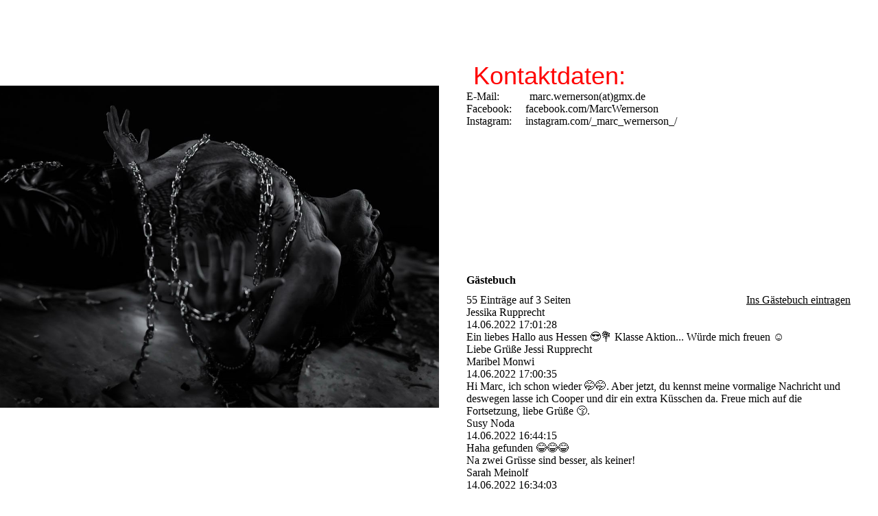

--- FILE ---
content_type: text/html; charset=utf-8
request_url: https://marc-wernerson.de/Kontakt-Gaestebuch/index.php/;focus=STRATP_cm4all_com_widgets_Guestbook_39430001&path=show?subaction=getList&page_no=2&entries_per_page=20
body_size: 46380
content:
<!DOCTYPE html><html lang="de"><head><meta http-equiv="Content-Type" content="text/html; charset=UTF-8"><title>Marc Wernerson , marc-wernerson , Wernerson , Marc  - Kontakt / Gästebuch</title><meta name="description" content="Marc Wernerson , Autor , Horror-Romane , Horror , Schriftsteller , Redrum "><meta name="keywords" content="Marc Wernerson ; Redrum Books ; Horror ; Tödlicher Trip  ; Marc Wernerson ; Redrum ; Horror ; The Walking Dead ; Horror-Thriller ; Books ; Novels ; Richard Laymon ; Jack Ketchum "><link href="https://marc-wernerson.de/Kontakt-Gaestebuch/" rel="canonical"><meta content="Marc Wernerson , marc-wernerson , Wernerson , Marc  - Kontakt / Gästebuch" property="og:title"><meta content="website" property="og:type"><meta content="https://marc-wernerson.de/Kontakt-Gaestebuch/" property="og:url"><meta content="https://marc-wernerson.de/.cm4all/uproc.php/0/WhatsApp%20Bild%202025-03-26%20um%2008.19.33_bbdbc2f5.jpg" property="og:image"/><script>
              window.beng = window.beng || {};
              window.beng.env = {
                language: "en",
                country: "US",
                mode: "deploy",
                context: "page",
                pageId: "000005707508",
                pageLanguage: "de",
                skeletonId: "",
                scope: "1972393",
                isProtected: false,
                navigationText: "Kontakt / Gästebuch",
                instance: "1",
                common_prefix: "https://strato-editor.com",
                design_common: "https://strato-editor.com/beng/designs/",
                design_template: "sys/cm_dux_096",
                path_design: "https://strato-editor.com/beng/designs/data/sys/cm_dux_096/",
                path_res: "https://strato-editor.com/res/",
                path_bengres: "https://strato-editor.com/beng/res/",
                masterDomain: "",
                preferredDomain: "",
                preprocessHostingUri: function(uri) {
                  
                    return uri || "";
                  
                },
                hideEmptyAreas: true
              };
            </script><script xmlns="http://www.w3.org/1999/xhtml" src="https://strato-editor.com/cm4all-beng-proxy/beng-proxy.js"></script><link xmlns="http://www.w3.org/1999/xhtml" rel="stylesheet" href="https://strato-editor.com/.cm4all/e/static/3rdparty/font-awesome/css/font-awesome.min.css"></link><link rel="stylesheet" type="text/css" href="https://strato-editor.com/.cm4all/res/static/libcm4all-js-widget/3.89.7/css/widget-runtime.css" />
<link rel="stylesheet" type="text/css" href="https://strato-editor.com/.cm4all/res/static/beng-editor/5.3.138/css/deploy.css" />
<link rel="stylesheet" type="text/css" href="https://strato-editor.com/.cm4all/res/static/libcm4all-js-widget/3.89.7/css/slideshow-common.css" />
<script src="https://strato-editor.com/.cm4all/res/static/jquery-1.7/jquery.js"></script><script src="https://strato-editor.com/.cm4all/res/static/prototype-1.7.3/prototype.js"></script><script src="https://strato-editor.com/.cm4all/res/static/jslib/1.4.1/js/legacy.js"></script><script src="https://strato-editor.com/.cm4all/res/static/libcm4all-js-widget/3.89.7/js/widget-runtime.js"></script>
<script src="https://strato-editor.com/.cm4all/res/static/libcm4all-js-widget/3.89.7/js/slideshow-common.js"></script>
<script src="https://strato-editor.com/.cm4all/res/static/beng-editor/5.3.138/js/deploy.js"></script>
<script type="text/javascript" src="https://strato-editor.com/.cm4all/uro/assets/js/uro-min.js"></script><link href="https://strato-editor.com/.cm4all/designs/static/sys/cm_dux_096/1767916810.6484852/css/main.css" rel="stylesheet" type="text/css"><meta name="viewport" content="width=device-width, initial-scale=1, maximum-scale=1, user-scalable=no"><link href="https://strato-editor.com/.cm4all/designs/static/sys/cm_dux_096/1767916810.6484852/css/vars.css" rel="stylesheet" type="text/css"><link href="https://strato-editor.com/.cm4all/designs/static/sys/cm_dux_096/1767916810.6484852/css/cm-templates-global-style.css" rel="stylesheet" type="text/css"><link href="/.cm4all/handler.php/vars.css?v=20251009062407" type="text/css" rel="stylesheet"><style type="text/css">.cm-logo {background-image: none;background-position: 50% 50%;
background-size: auto 120%;
background-repeat: no-repeat;
      }</style><script type="text/javascript">window.cmLogoWidgetId = "STRATP_cm4all_com_widgets_Logo_38926133";
            window.cmLogoGetCommonWidget = function (){
                return new cm4all.Common.Widget({
            base    : "/Kontakt-Gaestebuch/index.php/",
            session : "",
            frame   : "",
            path    : "STRATP_cm4all_com_widgets_Logo_38926133"
        })
            };
            window.logoConfiguration = {
                "cm-logo-x" : "50%",
        "cm-logo-y" : "50%",
        "cm-logo-v" : "2.0",
        "cm-logo-w" : "auto",
        "cm-logo-h" : "120%",
        "cm-logo-di" : "sys/cm_dux_096",
        "cm-logo-u" : "uro-service://",
        "cm-logo-k" : "%7B%22ticket%22%3A%22%22%2C%22serviceId%22%3A%220%22%2C%22locale%22%3A%22%22%2C%22path%22%3A%22%2F%22%2C%22name%22%3A%22WhatsApp%20Bild%202025-03-26%20um%2008.19.33_bbdbc2f5.jpg%22%2C%22origin%22%3A%22list%22%2C%22type%22%3A%22image%2Fjpeg%22%2C%22size%22%3A%2222611%22%2C%22width%22%3A%22433%22%2C%22height%22%3A%22433%22%2C%22duration%22%3A%22%22%2C%22rotation%22%3A%22%22%2C%22task%22%3A%22none%22%2C%22progress%22%3A%22none%22%2C%22result%22%3A%22ok%22%2C%22source%22%3A%22%22%2C%22start%22%3A%22195d216ee28%22%2C%22now%22%3A%22195d2550ef7%22%2C%22_folder%22%3Atrue%2C%22_hidden%22%3Afalse%2C%22_hash%22%3A%22c261e99d%22%2C%22_update%22%3A0%2C%22_media%22%3A%22image%22%2C%22_extension%22%3A%22%22%2C%22_xlate%22%3A%22WhatsApp%20Bild%202025-03-26%20um%2008.19.33_bbdbc2f5.jpg%22%2C%22_index%22%3A1%2C%22_selected%22%3Atrue%7D",
        "cm-logo-bc" : "",
        "cm-logo-ln" : "",
        "cm-logo-ln$" : "",
        "cm-logo-hi" : true
        ,
        _logoBaseUrl : "uro-service:\/\/",
        _logoPath : "%7B%22ticket%22%3A%22%22%2C%22serviceId%22%3A%220%22%2C%22locale%22%3A%22%22%2C%22path%22%3A%22%2F%22%2C%22name%22%3A%22WhatsApp%20Bild%202025-03-26%20um%2008.19.33_bbdbc2f5.jpg%22%2C%22origin%22%3A%22list%22%2C%22type%22%3A%22image%2Fjpeg%22%2C%22size%22%3A%2222611%22%2C%22width%22%3A%22433%22%2C%22height%22%3A%22433%22%2C%22duration%22%3A%22%22%2C%22rotation%22%3A%22%22%2C%22task%22%3A%22none%22%2C%22progress%22%3A%22none%22%2C%22result%22%3A%22ok%22%2C%22source%22%3A%22%22%2C%22start%22%3A%22195d216ee28%22%2C%22now%22%3A%22195d2550ef7%22%2C%22_folder%22%3Atrue%2C%22_hidden%22%3Afalse%2C%22_hash%22%3A%22c261e99d%22%2C%22_update%22%3A0%2C%22_media%22%3A%22image%22%2C%22_extension%22%3A%22%22%2C%22_xlate%22%3A%22WhatsApp%20Bild%202025-03-26%20um%2008.19.33_bbdbc2f5.jpg%22%2C%22_index%22%3A1%2C%22_selected%22%3Atrue%7D"
        };
				document.observe('dom:loaded', function() {
					var containers = document.querySelectorAll("[cm_type=logo], [id=logo], .cm-logo");
          for (var i = 0; i < containers.length; i++) {
            var container = containers[i];
            if (container && window.beng && beng.env && beng.env.hideEmptyAreas) {
              if (beng.env.mode != "edit") {
                container.addClassName("cm_empty");
              } else {
                container.addClassName("cm_empty_editor");
              }
            }
          }
				});
			</script><link rel="shortcut icon" type="image/png" href="/.cm4all/sysdb/favicon/icon-32x32_81f6d4.png"/><link rel="shortcut icon" sizes="196x196" href="/.cm4all/sysdb/favicon/icon-196x196_81f6d4.png"/><link rel="apple-touch-icon" sizes="180x180" href="/.cm4all/sysdb/favicon/icon-180x180_81f6d4.png"/><link rel="apple-touch-icon" sizes="120x120" href="/.cm4all/sysdb/favicon/icon-120x120_81f6d4.png"/><link rel="apple-touch-icon" sizes="152x152" href="/.cm4all/sysdb/favicon/icon-152x152_81f6d4.png"/><link rel="apple-touch-icon" sizes="76x76" href="/.cm4all/sysdb/favicon/icon-76x76_81f6d4.png"/><meta name="msapplication-square70x70logo" content="/.cm4all/sysdb/favicon/icon-70x70_81f6d4.png"/><meta name="msapplication-square150x150logo" content="/.cm4all/sysdb/favicon/icon-150x150_81f6d4.png"/><meta name="msapplication-square310x310logo" content="/.cm4all/sysdb/favicon/icon-310x310_81f6d4.png"/><link rel="shortcut icon" type="image/png" href="/.cm4all/sysdb/favicon/icon-48x48_81f6d4.png"/><link rel="shortcut icon" type="image/png" href="/.cm4all/sysdb/favicon/icon-96x96_81f6d4.png"/><style id="cm_table_styles"></style><style id="cm_background_queries"></style><script type="application/x-cm4all-cookie-consent" data-code=""></script></head><body ondrop="return false;" class=" device-desktop cm-deploy cm-deploy-342 cm-deploy-4x"><div class="cm-background" data-cm-qa-bg="image"></div><div class="cm-background-video" data-cm-qa-bg="video"></div><div class="cm-background-effects" data-cm-qa-bg="effect"></div><div class="cm-templates-container cm-templates-page-wrapper"><header class="cm-templates-container--position-left cm_can_be_empty"><div class="cm-templates-keyvisual-border cm_can_be_empty cm-templates-keyvisual-border--top"> </div><div class="cm-templates-keyvisual-border cm_can_be_empty cm-templates-keyvisual-border--right"> </div><div class="cm-templates-keyvisual-border cm_can_be_empty cm-templates-keyvisual-border--left"> </div><div class="cm-templates-keyvisual-border cm_can_be_empty cm-templates-keyvisual-border--bottom"> </div><div class="cm-templates-logo cm_can_be_empty"><div class="cm-templates-logo__media cm_can_be_empty cm-logo" id="logo"></div></div><div class="cm-templates-heading cm_can_be_empty"><div class="cm-templates-heading__title cm_can_be_empty" id="title" style=""> </div><div class="cm-templates-heading__subtitle cm_can_be_empty" id="subtitle" style=""> </div></div><div class="cm-templates-keyvisual cm_can_be_empty"><div class="cm-templates-keyvisual__media cm_can_be_empty cm-kv-0" id="keyvisual"></div></div></header><div class="cm-templates-container--position-right"><button type="button" class="cm-template-hamburger cm-template-hamburger--fade"><span class="cm-template-hamburger__container"><span class="cm-template-hamburger__icon-lines cm-template-hamburger__icon-lines-top"> </span><span class="cm-template-hamburger__icon-lines cm-template-hamburger__icon-lines-center"> </span><span class="cm-template-hamburger__icon-lines cm-template-hamburger__icon-lines-bottom"> </span></span></button><div class="cm-templates-navigation"><nav class="cm-templates-navigation__desktop cm_with_forcesub" id="cm_navigation"><ul id="cm_mainnavigation"><li id="cm_navigation_pid_5600451"><a title="Startseite" href="/Startseite/" class="cm_anchor">Startseite</a></li><li id="cm_navigation_pid_5600450"><a title="Bücher" href="/Buecher/" class="cm_anchor">Bücher</a></li><li id="cm_navigation_pid_5600446"><a title="Videos" href="/Videos/" class="cm_anchor">Videos</a></li><li id="cm_navigation_pid_5600445"><a title="Bilder" href="/Bilder/" class="cm_anchor">Bilder</a></li><li id="cm_navigation_pid_5707508" class="cm_current"><a title="Kontakt / Gästebuch" href="/Kontakt-Gaestebuch/" class="cm_anchor">Kontakt / Gästebuch</a></li><li id="cm_navigation_pid_5600444"><a title="Presse / Impressum" href="/Presse-Impressum/" class="cm_anchor">Presse / Impressum</a></li><li id="cm_navigation_pid_6388920"><a title="Links / Downloads" href="/Links-Downloads/" class="cm_anchor">Links / Downloads</a></li></ul></nav><nav class="cm-templates-navigation__mobile cm_with_forcesub " id="mobilecm_mobile_navigation"><ul id="mobilecm_mainnavigation"><li id="mobilecm_navigation_pid_5600451"><a title="Startseite" href="/Startseite/" class="cm_anchor">Startseite</a></li><li id="mobilecm_navigation_pid_5600450"><a title="Bücher" href="/Buecher/" class="cm_anchor">Bücher</a></li><li id="mobilecm_navigation_pid_5600446"><a title="Videos" href="/Videos/" class="cm_anchor">Videos</a></li><li id="mobilecm_navigation_pid_5600445"><a title="Bilder" href="/Bilder/" class="cm_anchor">Bilder</a></li><li id="mobilecm_navigation_pid_5707508" class="cm_current"><a title="Kontakt / Gästebuch" href="/Kontakt-Gaestebuch/" class="cm_anchor">Kontakt / Gästebuch</a></li><li id="mobilecm_navigation_pid_5600444"><a title="Presse / Impressum" href="/Presse-Impressum/" class="cm_anchor">Presse / Impressum</a></li><li id="mobilecm_navigation_pid_6388920"><a title="Links / Downloads" href="/Links-Downloads/" class="cm_anchor">Links / Downloads</a></li></ul></nav></div><div class="cm-templates-sidebar--position-top cm_can_be_empty cm-templates-sidebar"><div class="cm-templates-container--center"><aside class="sidebar cm_can_be_empty" id="widgetbar_page_1" data-cm-hintable="yes"><p><span style="font-size: 36px; font-family: Oswald, sans-serif; color: #ff0000;"> Kontaktdaten:</span><br>E-Mail:           marc.wernerson(at)gmx.de<br>Facebook:     facebook.com/MarcWernerson<br>Instagram:     instagram.com/_marc_wernerson_/</p><p><br></p><p><br></p><p> </p><p><strong>                                              </strong><br><br><br><br><br><br><br></p><p> </p><div id="widgetcontainer_STRATP_cm4all_com_widgets_Guestbook_39430001" class="
				    cm_widget_block
					cm_widget cm4all_com_widgets_Guestbook cm_widget_block_center" style="width:100%; max-width:100%; "><div class="cm_widget_anchor"><a name="STRATP_cm4all_com_widgets_Guestbook_39430001" id="widgetanchor_STRATP_cm4all_com_widgets_Guestbook_39430001"><!--cm4all.com.widgets.Guestbook--></a></div><div class="cm4all-guestbook-widget" style="text-align:left;"><script type="text/javascript">
		(function(){
		        var localUri = "/.cm4all/widgetres.php/cm4all.com.widgets.Guestbook/";
			Common.loadCss(localUri + "/css/commonwidgets.css");
			Common.loadCss(localUri + "/css/guestbook.css");
			
			if ( Prototype.Browser.IE )
				if ( location.href.lastIndexOf("#gbanchor") != -1 )
					window.location.hash = "gbanchor";

			Common.requireLibrary(
				[localUri + "/js/input_helper.js"],
				onGuestbookScriptsLoaded
			);

			function onGuestbookScriptsLoaded() {
				jQuery(document).ready(function() {
					cm4all.input_helper.setMaxLengthHandler("gb_comment", "gb_comment_status",
						2048);
				});
			}
		})();
	</script><script type="text/javascript">/* <![CDATA[ */ 
    			window.guestbook_widget_show = new Common.Widget({
                                        path: 'STRATP_cm4all_com_widgets_Guestbook_39430001',
                                        base: '/Kontakt-Gaestebuch/index.php/',
                                        session: '',
                                        frame: ''
    						        });
    		

    		function gb_addEntry()  {
    			var error = false;
    			var form = $("guestbookAddEntry");
    			var name = $F( form[ "name" ] );
    			if ( name == "" ) {
    				$("gb_name_text").addClassName("cw_error");
    				error = true;
    			} else {
    				$("gb_name_text").removeClassName("cw_error");
    			}

    			var theMessage =  $F( form[ "text" ] );
    			if ( theMessage == "" ) {
    				$("gb_comment_text").addClassName("cw_error");
    				error = true;
    			} else {
    				$("gb_comment_text").removeClassName("cw_error");
    			}

    			var email = $F( form[ "email" ] );
    			var newsletter = "f";
    			if ( form[ "newsletter" ] ) {
    				newsletter = $F( form[ "newsletter" ] );
    				if ( !newsletter || newsletter != "t" )
    					newsletter = "f";
    			}

    			var emailText = $("gb_email_text");

    			// TODO : check email better for something usefull.
    			if ( newsletter == "t" ) {
    				if ( email == "" ) {
    					emailText.addClassName("cw_error");
    					error = true;
    				} else {
    					emailText.removeClassName("cw_error");
    				}
    			} else {
    				emailText.removeClassName("cw_error");
    			}

    			var eudsgvo = "f";
    			if ( form[ "eudsgvo" ] ) {
    				eudsgvo = $F( form[ "eudsgvo" ] );
    				if ( !eudsgvo || eudsgvo != "t" ) {
    					$("eudsgvotext").addClassName("cw_error");
    					error = true;
					} else {
						$("eudsgvotext").removeClassName("cw_error");
					}
    			}

    			var errorDiv = $("gb_errorMsg");

    			if ( error ) {
    				errorDiv.addClassName("cw_error");
    				errorDiv.innerHTML="Sie haben nicht alle Pflichtfelder ausgefüllt. Bitte überprüfen Sie Ihre Eingaben.";
    				return;
    			} else {
    				errorDiv.removeClassName("cw_error");
    				errorDiv.innerHTML="";
    			}


    			window.guestbook_widget_show.doRequest(
    				"", {
    					method:		"post",
    					parameters: {
    						subaction  : "addEntry",
    						name       : name,
    						firstname  : $F( form[ "firstname" ] ),
    						text       : theMessage,
    						email      : email,
    						homepage   : "",
    						newsletter : newsletter,
							gbid       : "aa1c65a5ddab46f190c37b2df31f45f5",
							token      : "6UUDUy7Y+pB7UiHuT+i6geJJEhaoEcR5TWR9oZQsmkIqMaLsymarKSrCcYRr8JVEKC/LY5n+GYjbyCt6xdQ9zhdUSVh+Y7SxdZFCoTnTFkL00O3HYg9g41B5iCQEvA2qfdFi1OyvBwno7d/6Ro4QzsrlnXxtPVxlw/N/kTDpQjFskTxx069A1ViwXEuwKxgD",
    						__host__   : window.location.hostname
    					},
    					onSuccess:	gb_onEntryAdded.bind()
    			}, {}, true);
    		}

			function gb_onEntryAdded( res ) {
				if ( res.responseText.startsWith("ERROR") ) {
					alert("Der Gästebucheintrag konnte nicht gespeichert werden."+ res.responseText.replace(/ERROR/,""));
				} else if ( res.responseText.startsWith("WAIT") ) {
					alert("Ihr Gästebucheintrag wurde versendet und wird umgehend nach Freigabe durch den Homepage-Betreiber veröffentlicht.");
				}

				location.href = location.href.replace("#gbanchor", "")+"#gbanchor";
				location.reload();
			}

    		function gb_toggleAddEntry() {
    			var div = $("gb_addEntryDiv");
    			var addEntryButton = $("gb_addEntryButton");
    			if ( div.style.visibility == "visible" ) {
    				// hide entry div, show link to add an entry.
    				// first remove error classes, may be still there
    				$("gb_comment_text").removeClassName("cw_error");
    				$("gb_email_text").removeClassName("cw_error");
    				$("gb_name_text").removeClassName("cw_error");
    				var errorDiv = $("gb_errorMsg");
    				errorDiv.removeClassName("cw_error");
    				errorDiv.innerHTML="";

    				addEntryButton.style.visibility = "visible";
    				div.style.visibility = "hidden";
    				div.style.height = "1px";
    			} else {
    				addEntryButton.style.visibility = "hidden";
    				div.style.visibility = "visible";
    				div.style.height = "";

    				// see bug 3284 and check if it is still needed
					var md = $("gb_newMessageDiv");
					if ( md )
						md.hide().show();
				}
			}

			function gb_toggleStarOnEmail(checkbox) {
				var emailText = $("gb_email_text").innerHTML;
				var i = emailText.lastIndexOf(" *");
				if ( checkbox.checked ) {
					// add " *" if not present
					if ( emailText.substr(emailText.length - 2, emailText.length) != " *" ) {
						emailText += " *";
						$("gb_email_text").innerHTML = emailText;
					}
				} else {
					// remove " *" from the end if present
					if ( emailText.substr(emailText.length - 2, emailText.length) == " *" ) {
						$("gb_email_text").innerHTML = emailText.substr(0, emailText.length - 2);
					}
				}
			}

		/* ]]> */</script><a name="gbanchor" id="gbanchor"></a><div style="padding-top:5px; padding-bottom:5px;"><div><div id="gb_addEntryDiv" style="visibility:hidden;height:1px;"><h2>Neuer Eintrag</h2><form id="guestbookAddEntry" action="#"><input name="subaction" type="hidden" value="addEntry" /><input name="referrer" type="hidden" value="" /><input name="redirect" type="hidden" value="" /><input name="accountId" type="hidden" value="" /><input name="instanceId" type="hidden" value="" /><input name="ctimestamp" type="hidden" value="" /><input name="LC" type="hidden" value="" /><div id="gb_errorMsg"> </div><div class="cm_guestbook_form_field"><label for="gb_firstname"><span>Vorname:</span></label><input type="text" name="firstname" id="gb_firstname" value="" maxlength="256" /></div><div class="cm_guestbook_form_field"><label for="gb_name"><span id="gb_name_text">Nachname: *</span></label><input type="text" name="name" id="gb_name" value="" maxlength="256" /></div><div class="cm_guestbook_form_field"><label for="gb_email"><span id="gb_email_text">E-Mail:</span></label><input type="text" name="email" id="gb_email" value="" maxlength="256" /></div><div class="cm_guestbook_form_field"><label for="gb_comment" style="vertical-align: top;"><span id="gb_comment_text">Ihr Eintrag: *</span></label><textarea name="text" id="gb_comment" rows="7" cols="35" maxlength="2048"></textarea><div style="text-align: right; padding-right: 5px;"><span id="gb_comment_status" style="font-size: smaller; font-style: italic;"></span></div></div><div style="margin-top:16px;text-align:center;"><button type="button" onclick="gb_addEntry();return false;">Eintragen</button> 
					<a href="javascript:void();" onclick="gb_toggleAddEntry();return false;">Abbrechen</a></div></form></div></div></div><h2 class="cm-h1">Gästebuch</h2><div id="gblist" style="width:100%;"><div><div style="float:left">55 Einträge auf 3 Seiten</div><div style="float:right"><a href="javascript:void(0);" id="gb_addEntryButton" onclick="gb_toggleAddEntry()">Ins Gästebuch eintragen</a></div></div><div style="clear:both"></div><div class="cw_hr"></div><div class="cm_guestbook_entry"><div class="cm_guestbook_entry_header"><div class="cm_guestbook_entry_header_inner"><div>Jessika  Rupprecht </div><div class="cm_guestbook_entry_header_time"><span>14.06.2022</span> <span>17:01:28</span></div></div></div><div class="cm_guestbook_entry_text"><div><span>Ein liebes Hallo aus Hessen 😎💐 Klasse Aktion... Würde mich freuen ☺️<br/></span><span>Liebe Grüße Jessi Rupprecht<br/></span></div></div></div><div class="cw_hr"></div><div class="cm_guestbook_entry"><div class="cm_guestbook_entry_header"><div class="cm_guestbook_entry_header_inner"><div>Maribel  Monwi </div><div class="cm_guestbook_entry_header_time"><span>14.06.2022</span> <span>17:00:35</span></div></div></div><div class="cm_guestbook_entry_text"><div><span>Hi Marc, ich schon wieder 🤭🤭. Aber jetzt, du kennst meine vormalige Nachricht und deswegen lasse ich Cooper und dir ein extra Küsschen da. Freue mich auf die Fortsetzung, liebe Grüße 😚.<br/></span></div></div></div><div class="cw_hr"></div><div class="cm_guestbook_entry"><div class="cm_guestbook_entry_header"><div class="cm_guestbook_entry_header_inner"><div>Susy  Noda</div><div class="cm_guestbook_entry_header_time"><span>14.06.2022</span> <span>16:44:15</span></div></div></div><div class="cm_guestbook_entry_text"><div><span>Haha gefunden 😂😂😂<br/></span><span>Na zwei Grüsse sind besser, als keiner!<br/></span></div></div></div><div class="cw_hr"></div><div class="cm_guestbook_entry"><div class="cm_guestbook_entry_header"><div class="cm_guestbook_entry_header_inner"><div>Sarah Meinolf</div><div class="cm_guestbook_entry_header_time"><span>14.06.2022</span> <span>16:34:03</span></div></div></div><div class="cm_guestbook_entry_text"><div><span>Tolle Aktion von dir. Freu mich riesig, dass ich teilnehmen kann/darf. Sonnige Grüße, natürlich auch an Coop :)<br/></span></div></div></div><div class="cw_hr"></div><div class="cm_guestbook_entry"><div class="cm_guestbook_entry_header"><div class="cm_guestbook_entry_header_inner"><div>Iris Weiss</div><div class="cm_guestbook_entry_header_time"><span>14.06.2022</span> <span>16:32:20</span></div></div></div><div class="cm_guestbook_entry_text"><div><span>Hallo aus Österreich. Wäre super und würde mich freuen. Auf alle Fälle steht es auf meiner Wunschliste! Teil 1 war super🙂<br/></span></div></div></div><div class="cw_hr"></div><div class="cm_guestbook_entry"><div class="cm_guestbook_entry_header"><div class="cm_guestbook_entry_header_inner"><div>Britany Mcfabig</div><div class="cm_guestbook_entry_header_time"><span>14.06.2022</span> <span>16:00:07</span></div></div></div><div class="cm_guestbook_entry_text"><div><span>Hallöchen, auch haben will 🤣🤣🤣<br/></span></div></div></div><div class="cw_hr"></div><div class="cm_guestbook_entry"><div class="cm_guestbook_entry_header"><div class="cm_guestbook_entry_header_inner"><div>Monika Thomanek </div><div class="cm_guestbook_entry_header_time"><span>14.06.2022</span> <span>15:42:29</span></div></div></div><div class="cm_guestbook_entry_text"><div><span>Hallo aus Dortmund. Danke für die tolle Aktion, ich würde sehr gern etwas von Dir lesen. LG<br/></span></div></div></div><div class="cw_hr"></div><div class="cm_guestbook_entry"><div class="cm_guestbook_entry_header"><div class="cm_guestbook_entry_header_inner"><div>Frank Reuter</div><div class="cm_guestbook_entry_header_time"><span>14.06.2022</span> <span>15:01:28</span></div></div></div><div class="cm_guestbook_entry_text"><div><span>ein freundliches HALLO<br/></span></div></div></div><div class="cw_hr"></div><div class="cm_guestbook_entry"><div class="cm_guestbook_entry_header"><div class="cm_guestbook_entry_header_inner"><div>Joshua  Friedrichs</div><div class="cm_guestbook_entry_header_time"><span>14.06.2022</span> <span>14:38:08</span></div></div></div><div class="cm_guestbook_entry_text"><div><span>Hallöchen,<br/></span><span>MEGA coole Aktion, ich freue mich an der Verlosung teilzunehmen und drücke allen die Daumen hoch, vor allem aber mir, nee.... Spaß.<br/></span></div></div></div><div class="cw_hr"></div><div class="cm_guestbook_entry"><div class="cm_guestbook_entry_header"><div class="cm_guestbook_entry_header_inner"><div>Sonia Winker</div><div class="cm_guestbook_entry_header_time"><span>14.06.2022</span> <span>14:35:38</span></div></div></div><div class="cm_guestbook_entry_text"><div><span>Hallo Marc,<br/></span><span>Schnell ein Hallo da lassen und weiter in die Geburtstagsvorbereitung&shy;en 😉<br/></span><span>Stehst schon auf meiner Wunschliste 😊😊<br/></span></div></div></div><div class="cw_hr"></div><div class="cm_guestbook_entry"><div class="cm_guestbook_entry_header"><div class="cm_guestbook_entry_header_inner"><div>Luna Luke</div><div class="cm_guestbook_entry_header_time"><span>14.06.2022</span> <span>14:01:58</span></div></div></div><div class="cm_guestbook_entry_text"><div><span>Ein ganz liebes Hallo 😊 an dich. Drück und Knuddel die tolle Fellnase und ich freue mich schon riesig auf den 2. Teil. Las es krachen 🤘🏼<br/></span></div></div></div><div class="cw_hr"></div><div class="cm_guestbook_entry"><div class="cm_guestbook_entry_header"><div class="cm_guestbook_entry_header_inner"><div>Sarah Zimmer</div><div class="cm_guestbook_entry_header_time"><span>14.06.2022</span> <span>13:57:52</span></div></div></div><div class="cm_guestbook_entry_text"><div><span>Ein freundliches Hallo lieber Marc Wernerson und<br/></span><span>Danke für das Schreiben und unterhaltsame Stunden<br/></span><span><br/></span><span>Lieben Gruß<br/></span><span>Sarah Zim<br/></span></div></div></div><div class="cw_hr"></div><div class="cm_guestbook_entry"><div class="cm_guestbook_entry_header"><div class="cm_guestbook_entry_header_inner"><div>Melanie  Weißenseel </div><div class="cm_guestbook_entry_header_time"><span>14.06.2022</span> <span>13:54:29</span></div></div></div><div class="cm_guestbook_entry_text"><div><span>Wollte mal ein kurzes hallo da lassen,danke sagen für unterhaltsame stunden. Und ich freue mich auf dein neues Werk<br/></span></div></div></div><div class="cw_hr"></div><div class="cm_guestbook_entry"><div class="cm_guestbook_entry_header"><div class="cm_guestbook_entry_header_inner"><div>Manuela  Mueller</div><div class="cm_guestbook_entry_header_time"><span>12.02.2022</span> <span>10:09:24</span></div></div></div><div class="cm_guestbook_entry_text"><div><span>Huhu lieber Marc, ich hinterlasse mal ganz liebe Grüße in Deinem Gästebuch.. ich freue nich schon auf TT2 ..knuddel deine Fellnase ganz lieb von mir.. Dicker Drücker für Dich<br/></span><span>Liebe Grüße<br/></span><span>Manuela<br/></span></div></div></div><div class="cw_hr"></div><div class="cm_guestbook_entry"><div class="cm_guestbook_entry_header"><div class="cm_guestbook_entry_header_inner"><div>Steffi Wunderlich</div><div class="cm_guestbook_entry_header_time"><span>11.02.2022</span> <span>18:52:31</span></div></div></div><div class="cm_guestbook_entry_text"><div><span>Was schreibt man eigentlich in ein Gästebuch... Ich lasse dir einfach mal ganz liebe Grüße da - danke für die spannenden Lesestunden ! Freu mich auf alles was noch kommt.<br/></span><span>Dir und deinem besten Kumpel ein schönes Wochenende 😁<br/></span></div></div></div><div class="cw_hr"></div><div><div style="float:left"><div><a    href="/Kontakt-Gaestebuch/index.php/;focus=STRATP_cm4all_com_widgets_Guestbook_39430001&amp;path=show?subaction=getList&amp;page_no=1&amp;entries_per_page=20#gbanchor">Zurück</a> 
				</div></div><div style="float:right"><div>Anzeigen: <a    href="/Kontakt-Gaestebuch/index.php/;focus=STRATP_cm4all_com_widgets_Guestbook_39430001&amp;path=show?subaction=getList&amp;page_no=2&amp;entries_per_page=5#gbanchor">5</a> 

    		<a    href="/Kontakt-Gaestebuch/index.php/;focus=STRATP_cm4all_com_widgets_Guestbook_39430001&amp;path=show?subaction=getList&amp;page_no=2&amp;entries_per_page=10#gbanchor">10</a>
        		 
        		20</div></div></div><div style="clear:both"></div></div></div></div></aside><aside class="sidebar cm_can_be_empty" id="widgetbar_site_1" data-cm-hintable="yes"><p style="text-align: center;"><span style="color: #ff0000; font-size: 36px; font-family: Bangers;">!!! Neuer Roman "PHANTOM DOWN" --- OUT NOW !!!</span></p><p style="text-align: center;"><br></p></aside></div></div><div class="cm-templates-content"><div class="cm-templates-container--center"><main class="cm-templates-content__main cm-templates-text" id="content_main" data-cm-hintable="yes"><p><br></p><div class="clearFloating" style="clear:both;height: 0px; width: auto;"></div><div id="widgetcontainer_STRATP_cm4all_com_widgets_Formular_39429744" class="
				    cm_widget_block
					cm_widget cm4all_com_widgets_Formular cm_widget_block_center" style="width:100%; max-width:100%; "><div class="cm_widget_anchor"><a name="STRATP_cm4all_com_widgets_Formular_39429744" id="widgetanchor_STRATP_cm4all_com_widgets_Formular_39429744"><!--cm4all.com.widgets.Formular--></a></div><div style="width: 100%; max-width:100%; display: none;" class="formWidget"><div style="padding-bottom:5px;text-align:left;" id="form_1644598246031_2049685_introtext">Ich freue mich über deine Nachricht.</div><p> </p><div style="text-align:left;" id="form_1644598246031_2049685_answertext" role="status" aria-atomic="true"></div><div style="text-align:left;" id="form_1644598246031_2049685"><form id="form_1644598246031_2049685_form"><ul class="w_body_table" style="list-style-type:none;"><li><div id="form_1644598246031_2049685_error" style="display:none;" class="cw_error_msg">Sie haben nicht alle Pflichtfelder ausgefüllt. Bitte überprüfen Sie Ihre Eingaben.</div></li><li class="w_td_label" style="background:none;"><input type="hidden" name="label_firstname" value="Vorname" /><input type="hidden" name="type_firstname" value="text" /><div class="formWidgetLabel"><label for="form_1644598246031_2049685_value_firstname" id="form_1644598246031_2049685_form_textspan_firstname" style="word-wrap: break-word;">Vorname *</label></div><div class="formWidgetInput"><input id="form_1644598246031_2049685_value_firstname" class="cw_input cm_box_sizing" style="width:100%" type="text" name="value_firstname" placeholder="" cm_type="text" cm_required="true" required="required" aria-required="true" /></div></li><li class="w_td_label" style="background:none;"><input type="hidden" name="label_lastname" value="Nachname" /><input type="hidden" name="type_lastname" value="text" /><div class="formWidgetLabel"><label for="form_1644598246031_2049685_value_lastname" id="form_1644598246031_2049685_form_textspan_lastname" style="word-wrap: break-word;">Nachname *</label></div><div class="formWidgetInput"><input id="form_1644598246031_2049685_value_lastname" class="cw_input cm_box_sizing" style="width:100%" type="text" name="value_lastname" placeholder="" cm_type="text" cm_required="true" required="required" aria-required="true" /></div></li><li class="w_td_label" style="background:none;"><input type="hidden" name="label_email" value="E-Mail" /><input type="hidden" name="type_email" value="email" /><div class="formWidgetLabel"><label for="form_1644598246031_2049685_value_email" id="form_1644598246031_2049685_form_textspan_email" style="word-wrap: break-word;">E-Mail *</label></div><div class="formWidgetInput"><input id="form_1644598246031_2049685_value_email" class="cw_input cm_box_sizing" style="width:100%" type="email" name="value_email" placeholder="" cm_type="email" cm_required="true" required="required" aria-required="true" /></div></li><li class="w_td_label" style="background:none;"><input type="hidden" name="label_telephone" value="Telefon" /><input type="hidden" name="type_telephone" value="tel" /><div class="formWidgetLabel"><label for="form_1644598246031_2049685_value_telephone" id="form_1644598246031_2049685_form_textspan_telephone" style="word-wrap: break-word;">Telefon</label></div><div class="formWidgetInput"><input id="form_1644598246031_2049685_value_telephone" class="cw_input cm_box_sizing" style="width:100%" type="tel" name="value_telephone" placeholder="" cm_type="tel" cm_required="false" /></div></li><li class="w_td_label" style="background:none;"><input type="hidden" name="label_message" value="Nachricht" /><input type="hidden" name="type_message" value="textarea" /><div class="formWidgetLabel"><label for="form_1644598246031_2049685_value_message" id="form_1644598246031_2049685_form_textspan_message" style="word-wrap: break-word;">Nachricht</label></div><div class="formWidgetInput"><div style="padding: 0 1px 2px 0;"><textarea id="form_1644598246031_2049685_value_message" class="cw_input cm_box_sizing" style="height: 7em; width: 100%; max-height: 14em;" name="value_message" cm_type="textarea" cm_required="false" placeholder="Meine Nachricht"></textarea><div style="text-align: right; line-height: 1em; padding-right: 5px;"><span id="form_1644598246031_2049685_charcounter_message" style="font-size: smaller; font-style: italic;"></span></div></div></div></li><li class="w_td_label"><div class="formWidgetInput" style="width: 100%; text-align: center;"><div>* Pflichtfelder</div><div><input type="submit" style="margin: 10px 0 15px;" onclick="return (function() {             var form=document              .getElementById('form_1644598246031_2049685_form');             if (form.checkValidity()) {              window.formular_widget_helper.submitForm('form_1644598246031_2049685');              return false;             } else {                                                     window.formular_widget_helper.submitForm('form_1644598246031_2049685', false);                                                 }             form.classList.add('submitted');             return true;            })();" value="Absenden" /></div></div></li></ul></form></div></div><script type="text/javascript">/* <![CDATA[ */ 
		(new function() {

			var formular_onload_callback = function() {

			
				if (!window.formular_widget_helper) {
					window.formular_widget_helper = new FormularWidgetHelperPublic();
					window.formular_widget_helper.device = "";
					window.formular_widget_helper.textAreaMaxLength = parseInt( 2048 );
					window.formular_widget_helper.useJqueryPicker = true;
					window.formular_widget_helper.setLocale ("de_DE");
					window.formular_widget_helper.xlateString
						["Please fill out all required fields."]
							= "Sie haben nicht alle Pflichtfelder ausgefüllt. Bitte überprüfen Sie Ihre Eingaben.";
					window.formular_widget_helper.xlateString
						["Please enter a valid email address."]
							= "Bitte geben Sie eine gültige E-Mail-Adresse ein.";
					window.formular_widget_helper.xlateString
						['Enter a valid time between ${minTime%T:%H:%M} and ${maxTime%T:%H:%M}.']
							= "Geben Sie eine Zeit zwischen ${minTime%T:%H:%M} und ${maxTime%T:%H:%M} ein.";
                    window.formular_widget_helper.xlateString
                      ["Select a present or future date."]
                        = "Wählen Sie das aktuelle oder ein zukünftiges Datum.";
					window.formular_widget_helper.xlateString["Please inform me about news regarding your business."] = "Ich möchte über Neuigkeiten informiert werden. Ein Widerruf ist jederzeit über die im Impressum angegebene E-Mail-Adresse möglich.";
					window.formular_widget_helper.xlateString["Submit"] = "Absenden";
					window.formular_widget_helper.xlateString["Yes"] = "Ja";
					window.formular_widget_helper.xlateString["No"] = "Nein";
					window.formular_widget_helper.xlateString["OK"] = "OK";
					window.formular_widget_helper.xlateString["- please choose -"] = "- auswählen -";
				}

				var locale = "de_DE";

				window.formular_widget_show_form_1644598246031_2049685 =
				new Common.Widget({
							path: 'STRATP_cm4all_com_widgets_Formular_39429744',
							base: '/Kontakt-Gaestebuch/index.php/',
							session: '',
							frame: ''
						});
				
				var fid = "form_1644598246031_2049685";
                jQuery('#' + fid+ '_form').on('submit', function (ev) {
                  ev.preventDefault();
                });
				window.formular_widget_helper.initValidators(fid);
				window.formular_widget_helper.initDatepickers(fid);
				
		Common.loadCss(Common.Css.jquery.ui_theme, "top");
	

	Common.loadCss(Common.Css.jquery.ui_datepicker, "top");
	Common.loadCss("/.cm4all/widgetres.php/cm4all.com.widgets.Formular//css/commonwidgets.css");

	
	$( "form_1644598246031_2049685").newsletter = "f";

	

	(function() {
		var ref="message";
		var textarea = jQuery("#" + fid + "_value_" + ref);
		var func = function(event) {
			window.formular_widget_helper.updateCharCounter(fid, ref, event.type != "keyup");
		}
		textarea.bind({
			keyup: func,
			paste: func,
			cut: func,
			drop: func
		});
	})();


			};

			Common.requireLibrary(
				[
				
					"/.cm4all/widgetres.php/cm4all.com.widgets.Formular//js/input_helper.js",
					"/.cm4all/widgetres.php/cm4all.com.widgets.Formular//js/formular_public.js",
					"/.cm4all/widgetres.php/cm4all.com.widgets.Formular//js/widgets_utils.js"
				
				].concat (Common.Lib.jquery.ui_datepicker),
				jQuery.curry(formular_onload_callback)
			);

		}());

	/* ]]> */</script></div><div id="cm_bottom_clearer" style="clear: both;" contenteditable="false"></div></main></div></div><div class="cm-templates-sidebar--position-bottom cm-templates-sidebar cm_can_be_empty"><div class="cm-templates-container--center"><aside class="sidebar cm_can_be_empty" id="widgetbar_page_2" data-cm-hintable="yes"><p><span style="font-size: 24px; font-family: Bangers; color: #ff0000;"> </span><span style="color: #ff0000; font-size: 28px; font-family: Bangers;">Bei Interesser an Marc Wernerson - Merch </span></p><p><span style="color: #ff0000; font-size: 28px; font-family: Bangers;">bitte einfach Kontaktaufnahme !!!</span></p><p><br></p><p><br></p><p><span style="color: #ff0000; font-size: 28px; font-family: Oswald, sans-serif;">Shirts, Hoodys, Tassen und mehr...</span><br></p></aside><aside class="sidebar cm_can_be_empty" id="widgetbar_site_2" data-cm-hintable="yes"><h2><br></h2><p><br></p></aside></div></div><div class="cm-templates-footer cm_can_be_empty"><div class="cm-templates-container--center"><footer class="cm-templates-footer__content cm_can_be_empty" id="footer" data-cm-hintable="yes"> </footer></div></div></div></div><script type="text/javascript" src="https://strato-editor.com/.cm4all/designs/static/sys/cm_dux_096/1767916810.6484852/js/main.js"></script><script type="text/javascript" src="https://strato-editor.com/.cm4all/designs/static/sys/cm_dux_096/1767916810.6484852/js/cm-templates-global-script.js"></script><div class="cm_widget_anchor"><a name="STRATP_cm4all_com_widgets_CookiePolicy_38926135" id="widgetanchor_STRATP_cm4all_com_widgets_CookiePolicy_38926135"><!--cm4all.com.widgets.CookiePolicy--></a></div><script data-tracking="true" data-cookie-settings-enabled="false" src="/.cm4all/widgetres.php/cm4all.com.widgets.CookiePolicy/show.js?v=3.3.38" defer="defer" id="cookieSettingsScript"></script><noscript ><div style="position:absolute;bottom:0;" id="statdiv"><img alt="" height="1" width="1" src="https://strato-editor.com/.cm4all/_pixel.img?site=2002172-F9Ry2Z25&amp;page=pid_5707508&amp;path=%2FKontakt-Gaestebuch%2Findex.php%2F&amp;nt=Kontakt+%2F+G%C3%A4stebuch"/></div></noscript><script  type="text/javascript">//<![CDATA[
            document.body.insertAdjacentHTML('beforeend', '<div style="position:absolute;bottom:0;" id="statdiv"><img alt="" height="1" width="1" src="https://strato-editor.com/.cm4all/_pixel.img?site=2002172-F9Ry2Z25&amp;page=pid_5707508&amp;path=%2FKontakt-Gaestebuch%2Findex.php%2F&amp;nt=Kontakt+%2F+G%C3%A4stebuch&amp;domain='+escape(document.location.hostname)+'&amp;ref='+escape(document.referrer)+'"/></div>');
        //]]></script><div style="display: none;" id="keyvisualWidgetVideosContainer"></div><style type="text/css">.cm-kv-0 {
background-color: ;
background-position: 50% 50%;
background-size: 110% auto;
background-repeat: no-repeat;
}
            @media(min-width: 100px), (min-resolution: 72dpi), (-webkit-min-device-pixel-ratio: 1) {.cm-kv-0{background-image:url("/.cm4all/uproc.php/0/.WhatsApp%20Bild%202025-03-26%20um%2008.19.32_89405619.jpg/picture-200?_=195d2610285");}}@media(min-width: 100px), (min-resolution: 144dpi), (-webkit-min-device-pixel-ratio: 2) {.cm-kv-0{background-image:url("/.cm4all/uproc.php/0/.WhatsApp%20Bild%202025-03-26%20um%2008.19.32_89405619.jpg/picture-400?_=195d2610285");}}@media(min-width: 200px), (min-resolution: 72dpi), (-webkit-min-device-pixel-ratio: 1) {.cm-kv-0{background-image:url("/.cm4all/uproc.php/0/.WhatsApp%20Bild%202025-03-26%20um%2008.19.32_89405619.jpg/picture-400?_=195d2610285");}}@media(min-width: 200px), (min-resolution: 144dpi), (-webkit-min-device-pixel-ratio: 2) {.cm-kv-0{background-image:url("/.cm4all/uproc.php/0/.WhatsApp%20Bild%202025-03-26%20um%2008.19.32_89405619.jpg/picture-800?_=195d2610285");}}@media(min-width: 400px), (min-resolution: 72dpi), (-webkit-min-device-pixel-ratio: 1) {.cm-kv-0{background-image:url("/.cm4all/uproc.php/0/.WhatsApp%20Bild%202025-03-26%20um%2008.19.32_89405619.jpg/picture-800?_=195d2610285");}}@media(min-width: 400px), (min-resolution: 144dpi), (-webkit-min-device-pixel-ratio: 2) {.cm-kv-0{background-image:url("/.cm4all/uproc.php/0/.WhatsApp%20Bild%202025-03-26%20um%2008.19.32_89405619.jpg/picture-1200?_=195d2610285");}}@media(min-width: 600px), (min-resolution: 72dpi), (-webkit-min-device-pixel-ratio: 1) {.cm-kv-0{background-image:url("/.cm4all/uproc.php/0/.WhatsApp%20Bild%202025-03-26%20um%2008.19.32_89405619.jpg/picture-1200?_=195d2610285");}}@media(min-width: 600px), (min-resolution: 144dpi), (-webkit-min-device-pixel-ratio: 2) {.cm-kv-0{background-image:url("/.cm4all/uproc.php/0/.WhatsApp%20Bild%202025-03-26%20um%2008.19.32_89405619.jpg/picture-1600?_=195d2610285");}}@media(min-width: 800px), (min-resolution: 72dpi), (-webkit-min-device-pixel-ratio: 1) {.cm-kv-0{background-image:url("/.cm4all/uproc.php/0/.WhatsApp%20Bild%202025-03-26%20um%2008.19.32_89405619.jpg/picture-1600?_=195d2610285");}}@media(min-width: 800px), (min-resolution: 144dpi), (-webkit-min-device-pixel-ratio: 2) {.cm-kv-0{background-image:url("/.cm4all/uproc.php/0/.WhatsApp%20Bild%202025-03-26%20um%2008.19.32_89405619.jpg/picture-2600?_=195d2610285");}}
</style><style type="text/css">
			#keyvisual {
				overflow: hidden;
			}
			.kv-video-wrapper {
				width: 100%;
				height: 100%;
				position: relative;
			}
			</style><script type="text/javascript">
				jQuery(document).ready(function() {
					function moveTempVideos(slideshow, isEditorMode) {
						var videosContainer = document.getElementById('keyvisualWidgetVideosContainer');
						if (videosContainer) {
							while (videosContainer.firstChild) {
								var div = videosContainer.firstChild;
								var divPosition = div.className.substring('cm-kv-0-tempvideo-'.length);
								if (isEditorMode && parseInt(divPosition) > 1) {
									break;
								}
								videosContainer.removeChild(div);
								if (div.nodeType == Node.ELEMENT_NODE) {
									var pos = '';
									if (slideshow) {
										pos = '-' + divPosition;
									}
									var kv = document.querySelector('.cm-kv-0' + pos);
									if (kv) {
										if (!slideshow) {
											var wrapperDiv = document.createElement("div"); 
											wrapperDiv.setAttribute("class", "kv-video-wrapper");
											kv.insertBefore(wrapperDiv, kv.firstChild);
											kv = wrapperDiv;
										}
										while (div.firstChild) {
											kv.appendChild(div.firstChild);
										}
										if (!slideshow) {
											break;
										}
									}
								}
							}
						}
					}

					function kvClickAction(mode, href) {
						if (mode == 'internal') {
							if (!window.top.syntony || !/_home$/.test(window.top.syntony.bifmState)) {
								window.location.href = href;
							}
						} else if (mode == 'external') {
							var a = document.createElement('a');
							a.href = href;
							a.target = '_blank';
							a.rel = 'noreferrer noopener';
							a.click();
						}
					}

					var keyvisualElement = jQuery("[cm_type=keyvisual]");
					if(keyvisualElement.length == 0){
						keyvisualElement = jQuery("#keyvisual");
					}
					if(keyvisualElement.length == 0){
						keyvisualElement = jQuery("[class~=cm-kv-0]");
					}
				
						keyvisualElement.attr("role", "img");
						keyvisualElement.attr("tabindex", "0");
						keyvisualElement.attr("aria-label", "hauptgrafik");
					
					moveTempVideos(false, false);
					var video = document.querySelector('#keyvisual video');
					if (video) {
						video.play();
					}
				
			});
		</script></body></html>
